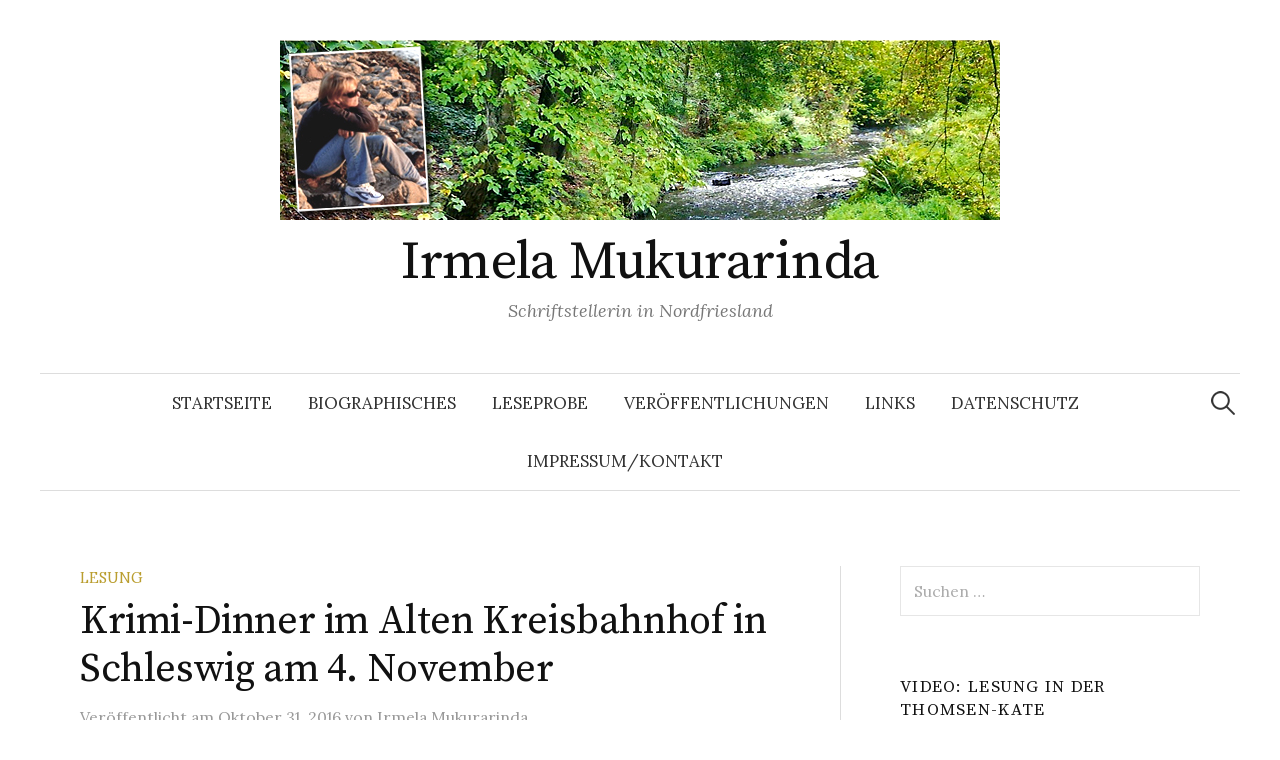

--- FILE ---
content_type: text/html; charset=UTF-8
request_url: https://mukurarinda.de/krimi-dinner-im-alten-kreisbahnhof-in-schleswig-am-4-november/
body_size: 38490
content:
<!DOCTYPE html>
<html lang="de">
<head>
<meta charset="UTF-8">
<meta name="viewport" content="width=device-width, initial-scale=1">
<link rel="pingback" href="https://mukurarinda.de/xmlrpc.php">
<title>Krimi-Dinner im Alten Kreisbahnhof in Schleswig am 4. November &#8211; Irmela Mukurarinda</title>
<meta name='robots' content='max-image-preview:large' />
<link rel='dns-prefetch' href='//fonts.googleapis.com' />
<link rel="alternate" type="application/rss+xml" title="Irmela Mukurarinda &raquo; Feed" href="https://mukurarinda.de/feed/" />
<link rel="alternate" type="application/rss+xml" title="Irmela Mukurarinda &raquo; Kommentar-Feed" href="https://mukurarinda.de/comments/feed/" />
<link rel="alternate" type="application/rss+xml" title="Irmela Mukurarinda &raquo; Krimi-Dinner im Alten Kreisbahnhof in Schleswig am 4. November-Kommentar-Feed" href="https://mukurarinda.de/krimi-dinner-im-alten-kreisbahnhof-in-schleswig-am-4-november/feed/" />
<script type="text/javascript">
window._wpemojiSettings = {"baseUrl":"https:\/\/s.w.org\/images\/core\/emoji\/14.0.0\/72x72\/","ext":".png","svgUrl":"https:\/\/s.w.org\/images\/core\/emoji\/14.0.0\/svg\/","svgExt":".svg","source":{"concatemoji":"https:\/\/mukurarinda.de\/wp-includes\/js\/wp-emoji-release.min.js"}};
/*! This file is auto-generated */
!function(i,n){var o,s,e;function c(e){try{var t={supportTests:e,timestamp:(new Date).valueOf()};sessionStorage.setItem(o,JSON.stringify(t))}catch(e){}}function p(e,t,n){e.clearRect(0,0,e.canvas.width,e.canvas.height),e.fillText(t,0,0);var t=new Uint32Array(e.getImageData(0,0,e.canvas.width,e.canvas.height).data),r=(e.clearRect(0,0,e.canvas.width,e.canvas.height),e.fillText(n,0,0),new Uint32Array(e.getImageData(0,0,e.canvas.width,e.canvas.height).data));return t.every(function(e,t){return e===r[t]})}function u(e,t,n){switch(t){case"flag":return n(e,"\ud83c\udff3\ufe0f\u200d\u26a7\ufe0f","\ud83c\udff3\ufe0f\u200b\u26a7\ufe0f")?!1:!n(e,"\ud83c\uddfa\ud83c\uddf3","\ud83c\uddfa\u200b\ud83c\uddf3")&&!n(e,"\ud83c\udff4\udb40\udc67\udb40\udc62\udb40\udc65\udb40\udc6e\udb40\udc67\udb40\udc7f","\ud83c\udff4\u200b\udb40\udc67\u200b\udb40\udc62\u200b\udb40\udc65\u200b\udb40\udc6e\u200b\udb40\udc67\u200b\udb40\udc7f");case"emoji":return!n(e,"\ud83e\udef1\ud83c\udffb\u200d\ud83e\udef2\ud83c\udfff","\ud83e\udef1\ud83c\udffb\u200b\ud83e\udef2\ud83c\udfff")}return!1}function f(e,t,n){var r="undefined"!=typeof WorkerGlobalScope&&self instanceof WorkerGlobalScope?new OffscreenCanvas(300,150):i.createElement("canvas"),a=r.getContext("2d",{willReadFrequently:!0}),o=(a.textBaseline="top",a.font="600 32px Arial",{});return e.forEach(function(e){o[e]=t(a,e,n)}),o}function t(e){var t=i.createElement("script");t.src=e,t.defer=!0,i.head.appendChild(t)}"undefined"!=typeof Promise&&(o="wpEmojiSettingsSupports",s=["flag","emoji"],n.supports={everything:!0,everythingExceptFlag:!0},e=new Promise(function(e){i.addEventListener("DOMContentLoaded",e,{once:!0})}),new Promise(function(t){var n=function(){try{var e=JSON.parse(sessionStorage.getItem(o));if("object"==typeof e&&"number"==typeof e.timestamp&&(new Date).valueOf()<e.timestamp+604800&&"object"==typeof e.supportTests)return e.supportTests}catch(e){}return null}();if(!n){if("undefined"!=typeof Worker&&"undefined"!=typeof OffscreenCanvas&&"undefined"!=typeof URL&&URL.createObjectURL&&"undefined"!=typeof Blob)try{var e="postMessage("+f.toString()+"("+[JSON.stringify(s),u.toString(),p.toString()].join(",")+"));",r=new Blob([e],{type:"text/javascript"}),a=new Worker(URL.createObjectURL(r),{name:"wpTestEmojiSupports"});return void(a.onmessage=function(e){c(n=e.data),a.terminate(),t(n)})}catch(e){}c(n=f(s,u,p))}t(n)}).then(function(e){for(var t in e)n.supports[t]=e[t],n.supports.everything=n.supports.everything&&n.supports[t],"flag"!==t&&(n.supports.everythingExceptFlag=n.supports.everythingExceptFlag&&n.supports[t]);n.supports.everythingExceptFlag=n.supports.everythingExceptFlag&&!n.supports.flag,n.DOMReady=!1,n.readyCallback=function(){n.DOMReady=!0}}).then(function(){return e}).then(function(){var e;n.supports.everything||(n.readyCallback(),(e=n.source||{}).concatemoji?t(e.concatemoji):e.wpemoji&&e.twemoji&&(t(e.twemoji),t(e.wpemoji)))}))}((window,document),window._wpemojiSettings);
</script>
<style type="text/css">
img.wp-smiley,
img.emoji {
	display: inline !important;
	border: none !important;
	box-shadow: none !important;
	height: 1em !important;
	width: 1em !important;
	margin: 0 0.07em !important;
	vertical-align: -0.1em !important;
	background: none !important;
	padding: 0 !important;
}
</style>
	<link rel='stylesheet' id='wp-block-library-css' href='https://mukurarinda.de/wp-includes/css/dist/block-library/style.min.css' type='text/css' media='all' />
<style id='classic-theme-styles-inline-css' type='text/css'>
/*! This file is auto-generated */
.wp-block-button__link{color:#fff;background-color:#32373c;border-radius:9999px;box-shadow:none;text-decoration:none;padding:calc(.667em + 2px) calc(1.333em + 2px);font-size:1.125em}.wp-block-file__button{background:#32373c;color:#fff;text-decoration:none}
</style>
<style id='global-styles-inline-css' type='text/css'>
body{--wp--preset--color--black: #000000;--wp--preset--color--cyan-bluish-gray: #abb8c3;--wp--preset--color--white: #ffffff;--wp--preset--color--pale-pink: #f78da7;--wp--preset--color--vivid-red: #cf2e2e;--wp--preset--color--luminous-vivid-orange: #ff6900;--wp--preset--color--luminous-vivid-amber: #fcb900;--wp--preset--color--light-green-cyan: #7bdcb5;--wp--preset--color--vivid-green-cyan: #00d084;--wp--preset--color--pale-cyan-blue: #8ed1fc;--wp--preset--color--vivid-cyan-blue: #0693e3;--wp--preset--color--vivid-purple: #9b51e0;--wp--preset--gradient--vivid-cyan-blue-to-vivid-purple: linear-gradient(135deg,rgba(6,147,227,1) 0%,rgb(155,81,224) 100%);--wp--preset--gradient--light-green-cyan-to-vivid-green-cyan: linear-gradient(135deg,rgb(122,220,180) 0%,rgb(0,208,130) 100%);--wp--preset--gradient--luminous-vivid-amber-to-luminous-vivid-orange: linear-gradient(135deg,rgba(252,185,0,1) 0%,rgba(255,105,0,1) 100%);--wp--preset--gradient--luminous-vivid-orange-to-vivid-red: linear-gradient(135deg,rgba(255,105,0,1) 0%,rgb(207,46,46) 100%);--wp--preset--gradient--very-light-gray-to-cyan-bluish-gray: linear-gradient(135deg,rgb(238,238,238) 0%,rgb(169,184,195) 100%);--wp--preset--gradient--cool-to-warm-spectrum: linear-gradient(135deg,rgb(74,234,220) 0%,rgb(151,120,209) 20%,rgb(207,42,186) 40%,rgb(238,44,130) 60%,rgb(251,105,98) 80%,rgb(254,248,76) 100%);--wp--preset--gradient--blush-light-purple: linear-gradient(135deg,rgb(255,206,236) 0%,rgb(152,150,240) 100%);--wp--preset--gradient--blush-bordeaux: linear-gradient(135deg,rgb(254,205,165) 0%,rgb(254,45,45) 50%,rgb(107,0,62) 100%);--wp--preset--gradient--luminous-dusk: linear-gradient(135deg,rgb(255,203,112) 0%,rgb(199,81,192) 50%,rgb(65,88,208) 100%);--wp--preset--gradient--pale-ocean: linear-gradient(135deg,rgb(255,245,203) 0%,rgb(182,227,212) 50%,rgb(51,167,181) 100%);--wp--preset--gradient--electric-grass: linear-gradient(135deg,rgb(202,248,128) 0%,rgb(113,206,126) 100%);--wp--preset--gradient--midnight: linear-gradient(135deg,rgb(2,3,129) 0%,rgb(40,116,252) 100%);--wp--preset--font-size--small: 13px;--wp--preset--font-size--medium: 20px;--wp--preset--font-size--large: 36px;--wp--preset--font-size--x-large: 42px;--wp--preset--spacing--20: 0.44rem;--wp--preset--spacing--30: 0.67rem;--wp--preset--spacing--40: 1rem;--wp--preset--spacing--50: 1.5rem;--wp--preset--spacing--60: 2.25rem;--wp--preset--spacing--70: 3.38rem;--wp--preset--spacing--80: 5.06rem;--wp--preset--shadow--natural: 6px 6px 9px rgba(0, 0, 0, 0.2);--wp--preset--shadow--deep: 12px 12px 50px rgba(0, 0, 0, 0.4);--wp--preset--shadow--sharp: 6px 6px 0px rgba(0, 0, 0, 0.2);--wp--preset--shadow--outlined: 6px 6px 0px -3px rgba(255, 255, 255, 1), 6px 6px rgba(0, 0, 0, 1);--wp--preset--shadow--crisp: 6px 6px 0px rgba(0, 0, 0, 1);}:where(.is-layout-flex){gap: 0.5em;}:where(.is-layout-grid){gap: 0.5em;}body .is-layout-flow > .alignleft{float: left;margin-inline-start: 0;margin-inline-end: 2em;}body .is-layout-flow > .alignright{float: right;margin-inline-start: 2em;margin-inline-end: 0;}body .is-layout-flow > .aligncenter{margin-left: auto !important;margin-right: auto !important;}body .is-layout-constrained > .alignleft{float: left;margin-inline-start: 0;margin-inline-end: 2em;}body .is-layout-constrained > .alignright{float: right;margin-inline-start: 2em;margin-inline-end: 0;}body .is-layout-constrained > .aligncenter{margin-left: auto !important;margin-right: auto !important;}body .is-layout-constrained > :where(:not(.alignleft):not(.alignright):not(.alignfull)){max-width: var(--wp--style--global--content-size);margin-left: auto !important;margin-right: auto !important;}body .is-layout-constrained > .alignwide{max-width: var(--wp--style--global--wide-size);}body .is-layout-flex{display: flex;}body .is-layout-flex{flex-wrap: wrap;align-items: center;}body .is-layout-flex > *{margin: 0;}body .is-layout-grid{display: grid;}body .is-layout-grid > *{margin: 0;}:where(.wp-block-columns.is-layout-flex){gap: 2em;}:where(.wp-block-columns.is-layout-grid){gap: 2em;}:where(.wp-block-post-template.is-layout-flex){gap: 1.25em;}:where(.wp-block-post-template.is-layout-grid){gap: 1.25em;}.has-black-color{color: var(--wp--preset--color--black) !important;}.has-cyan-bluish-gray-color{color: var(--wp--preset--color--cyan-bluish-gray) !important;}.has-white-color{color: var(--wp--preset--color--white) !important;}.has-pale-pink-color{color: var(--wp--preset--color--pale-pink) !important;}.has-vivid-red-color{color: var(--wp--preset--color--vivid-red) !important;}.has-luminous-vivid-orange-color{color: var(--wp--preset--color--luminous-vivid-orange) !important;}.has-luminous-vivid-amber-color{color: var(--wp--preset--color--luminous-vivid-amber) !important;}.has-light-green-cyan-color{color: var(--wp--preset--color--light-green-cyan) !important;}.has-vivid-green-cyan-color{color: var(--wp--preset--color--vivid-green-cyan) !important;}.has-pale-cyan-blue-color{color: var(--wp--preset--color--pale-cyan-blue) !important;}.has-vivid-cyan-blue-color{color: var(--wp--preset--color--vivid-cyan-blue) !important;}.has-vivid-purple-color{color: var(--wp--preset--color--vivid-purple) !important;}.has-black-background-color{background-color: var(--wp--preset--color--black) !important;}.has-cyan-bluish-gray-background-color{background-color: var(--wp--preset--color--cyan-bluish-gray) !important;}.has-white-background-color{background-color: var(--wp--preset--color--white) !important;}.has-pale-pink-background-color{background-color: var(--wp--preset--color--pale-pink) !important;}.has-vivid-red-background-color{background-color: var(--wp--preset--color--vivid-red) !important;}.has-luminous-vivid-orange-background-color{background-color: var(--wp--preset--color--luminous-vivid-orange) !important;}.has-luminous-vivid-amber-background-color{background-color: var(--wp--preset--color--luminous-vivid-amber) !important;}.has-light-green-cyan-background-color{background-color: var(--wp--preset--color--light-green-cyan) !important;}.has-vivid-green-cyan-background-color{background-color: var(--wp--preset--color--vivid-green-cyan) !important;}.has-pale-cyan-blue-background-color{background-color: var(--wp--preset--color--pale-cyan-blue) !important;}.has-vivid-cyan-blue-background-color{background-color: var(--wp--preset--color--vivid-cyan-blue) !important;}.has-vivid-purple-background-color{background-color: var(--wp--preset--color--vivid-purple) !important;}.has-black-border-color{border-color: var(--wp--preset--color--black) !important;}.has-cyan-bluish-gray-border-color{border-color: var(--wp--preset--color--cyan-bluish-gray) !important;}.has-white-border-color{border-color: var(--wp--preset--color--white) !important;}.has-pale-pink-border-color{border-color: var(--wp--preset--color--pale-pink) !important;}.has-vivid-red-border-color{border-color: var(--wp--preset--color--vivid-red) !important;}.has-luminous-vivid-orange-border-color{border-color: var(--wp--preset--color--luminous-vivid-orange) !important;}.has-luminous-vivid-amber-border-color{border-color: var(--wp--preset--color--luminous-vivid-amber) !important;}.has-light-green-cyan-border-color{border-color: var(--wp--preset--color--light-green-cyan) !important;}.has-vivid-green-cyan-border-color{border-color: var(--wp--preset--color--vivid-green-cyan) !important;}.has-pale-cyan-blue-border-color{border-color: var(--wp--preset--color--pale-cyan-blue) !important;}.has-vivid-cyan-blue-border-color{border-color: var(--wp--preset--color--vivid-cyan-blue) !important;}.has-vivid-purple-border-color{border-color: var(--wp--preset--color--vivid-purple) !important;}.has-vivid-cyan-blue-to-vivid-purple-gradient-background{background: var(--wp--preset--gradient--vivid-cyan-blue-to-vivid-purple) !important;}.has-light-green-cyan-to-vivid-green-cyan-gradient-background{background: var(--wp--preset--gradient--light-green-cyan-to-vivid-green-cyan) !important;}.has-luminous-vivid-amber-to-luminous-vivid-orange-gradient-background{background: var(--wp--preset--gradient--luminous-vivid-amber-to-luminous-vivid-orange) !important;}.has-luminous-vivid-orange-to-vivid-red-gradient-background{background: var(--wp--preset--gradient--luminous-vivid-orange-to-vivid-red) !important;}.has-very-light-gray-to-cyan-bluish-gray-gradient-background{background: var(--wp--preset--gradient--very-light-gray-to-cyan-bluish-gray) !important;}.has-cool-to-warm-spectrum-gradient-background{background: var(--wp--preset--gradient--cool-to-warm-spectrum) !important;}.has-blush-light-purple-gradient-background{background: var(--wp--preset--gradient--blush-light-purple) !important;}.has-blush-bordeaux-gradient-background{background: var(--wp--preset--gradient--blush-bordeaux) !important;}.has-luminous-dusk-gradient-background{background: var(--wp--preset--gradient--luminous-dusk) !important;}.has-pale-ocean-gradient-background{background: var(--wp--preset--gradient--pale-ocean) !important;}.has-electric-grass-gradient-background{background: var(--wp--preset--gradient--electric-grass) !important;}.has-midnight-gradient-background{background: var(--wp--preset--gradient--midnight) !important;}.has-small-font-size{font-size: var(--wp--preset--font-size--small) !important;}.has-medium-font-size{font-size: var(--wp--preset--font-size--medium) !important;}.has-large-font-size{font-size: var(--wp--preset--font-size--large) !important;}.has-x-large-font-size{font-size: var(--wp--preset--font-size--x-large) !important;}
.wp-block-navigation a:where(:not(.wp-element-button)){color: inherit;}
:where(.wp-block-post-template.is-layout-flex){gap: 1.25em;}:where(.wp-block-post-template.is-layout-grid){gap: 1.25em;}
:where(.wp-block-columns.is-layout-flex){gap: 2em;}:where(.wp-block-columns.is-layout-grid){gap: 2em;}
.wp-block-pullquote{font-size: 1.5em;line-height: 1.6;}
</style>
<link rel='stylesheet' id='graphy-font-css' href='https://fonts.googleapis.com/css?family=Source+Serif+Pro%3A400%7CLora%3A400%2C400italic%2C700&#038;subset=latin%2Clatin-ext' type='text/css' media='all' />
<link rel='stylesheet' id='genericons-css' href='https://mukurarinda.de/wp-content/themes/graphy/genericons/genericons.css' type='text/css' media='all' />
<link rel='stylesheet' id='normalize-css' href='https://mukurarinda.de/wp-content/themes/graphy/css/normalize.css' type='text/css' media='all' />
<link rel='stylesheet' id='graphy-style-css' href='https://mukurarinda.de/wp-content/themes/graphy/style.css' type='text/css' media='all' />
<script type='text/javascript' src='https://mukurarinda.de/wp-includes/js/jquery/jquery.min.js' id='jquery-core-js'></script>
<script type='text/javascript' src='https://mukurarinda.de/wp-includes/js/jquery/jquery-migrate.min.js' id='jquery-migrate-js'></script>
<link rel="https://api.w.org/" href="https://mukurarinda.de/wp-json/" /><link rel="alternate" type="application/json" href="https://mukurarinda.de/wp-json/wp/v2/posts/193" /><link rel="EditURI" type="application/rsd+xml" title="RSD" href="https://mukurarinda.de/xmlrpc.php?rsd" />

<link rel="canonical" href="https://mukurarinda.de/krimi-dinner-im-alten-kreisbahnhof-in-schleswig-am-4-november/" />
<link rel='shortlink' href='https://mukurarinda.de/?p=193' />
<link rel="alternate" type="application/json+oembed" href="https://mukurarinda.de/wp-json/oembed/1.0/embed?url=https%3A%2F%2Fmukurarinda.de%2Fkrimi-dinner-im-alten-kreisbahnhof-in-schleswig-am-4-november%2F" />
<link rel="alternate" type="text/xml+oembed" href="https://mukurarinda.de/wp-json/oembed/1.0/embed?url=https%3A%2F%2Fmukurarinda.de%2Fkrimi-dinner-im-alten-kreisbahnhof-in-schleswig-am-4-november%2F&#038;format=xml" />
	<style type="text/css">
		/* Colors */
				
				/* Logo */
			.site-logo {
											}
						</style>
	</head>

<body class="post-template-default single single-post postid-193 single-format-standard has-sidebar footer-0 has-avatars">
<div id="page" class="hfeed site">
	<a class="skip-link screen-reader-text" href="#content">Springe zum Inhalt</a>

	<header id="masthead" class="site-header">

		<div class="site-branding">
				<div class="site-logo"><a href="https://mukurarinda.de/" rel="home"><img alt="" src="https://mukurarinda.de/wp-content/uploads/2019/07/Irmela-Mukurarinda2.jpg" /></a></div>
				<div class="site-title"><a href="https://mukurarinda.de/" rel="home">Irmela Mukurarinda</a></div>
						<div class="site-description">Schriftstellerin in Nordfriesland</div>
						</div><!-- .site-branding -->

				<nav id="site-navigation" class="main-navigation">
			<button class="menu-toggle"><span class="menu-text">Menü</span></button>
			<div class="menu-nordfriesland-container"><ul id="menu-nordfriesland" class="menu"><li id="menu-item-68" class="menu-item menu-item-type-custom menu-item-object-custom menu-item-home menu-item-68"><a href="https://mukurarinda.de/">Startseite</a></li>
<li id="menu-item-58" class="menu-item menu-item-type-post_type menu-item-object-page menu-item-58"><a href="https://mukurarinda.de/biographisches/">Biographisches</a></li>
<li id="menu-item-59" class="menu-item menu-item-type-post_type menu-item-object-page menu-item-59"><a href="https://mukurarinda.de/leseprobe/">Leseprobe</a></li>
<li id="menu-item-60" class="menu-item menu-item-type-post_type menu-item-object-page menu-item-60"><a href="https://mukurarinda.de/veroeffentlichungen/">Veröffentlichungen</a></li>
<li id="menu-item-61" class="menu-item menu-item-type-post_type menu-item-object-page menu-item-61"><a href="https://mukurarinda.de/links/">Links</a></li>
<li id="menu-item-62" class="menu-item menu-item-type-post_type menu-item-object-page menu-item-privacy-policy menu-item-62"><a rel="privacy-policy" href="https://mukurarinda.de/datenschutz/">Datenschutz</a></li>
<li id="menu-item-63" class="menu-item menu-item-type-post_type menu-item-object-page menu-item-63"><a href="https://mukurarinda.de/impressum-kontakt/">Impressum/Kontakt</a></li>
</ul></div>						<form role="search" method="get" class="search-form" action="https://mukurarinda.de/">
				<label>
					<span class="screen-reader-text">Suche nach:</span>
					<input type="search" class="search-field" placeholder="Suchen …" value="" name="s" />
				</label>
				<input type="submit" class="search-submit" value="Suchen" />
			</form>					</nav><!-- #site-navigation -->
		
		
	</header><!-- #masthead -->

	<div id="content" class="site-content">

	<div id="primary" class="content-area">
		<main id="main" class="site-main">

		
			
<div class="post-full post-full-summary">
	<article id="post-193" class="post-193 post type-post status-publish format-standard hentry category-lesung">
		<header class="entry-header">
			<div class="cat-links"><a rel="category tag" href="https://mukurarinda.de/category/lesung/" class="category category-4">Lesung</a></div><!-- .cat-links -->
			<h1 class="entry-title">Krimi-Dinner im Alten Kreisbahnhof in Schleswig am 4. November</h1>
				<div class="entry-meta">
		Veröffentlicht		<span class="posted-on">am		<a href="https://mukurarinda.de/krimi-dinner-im-alten-kreisbahnhof-in-schleswig-am-4-november/" rel="bookmark"><time class="entry-date published updated" datetime="2016-10-31T09:31:43+00:00">Oktober 31, 2016</time></a>		</span>
		<span class="byline">von			<span class="author vcard">
				<a class="url fn n" href="https://mukurarinda.de/author/butare/" title="Zeige alle Beiträge von Irmela Mukurarinda"><span class="author-name">Irmela Mukurarinda</span></a>
			</span>
		</span>
			</div><!-- .entry-meta -->
						</header><!-- .entry-header -->

		<div class="entry-content">
			
<p>Termin: 4. November 2016<br>
Beginn: 19 Uhr<br>
Ort: Hotel Alter Kreisbahnhof, Königstraße 9, 24837 Schleswig</p>



<figure class="wp-block-image"><img decoding="async" fetchpriority="high" width="500" height="356" src="https://mukurarinda.de/wp-content/uploads/2019/07/kreisbahnhof-schleswig-1.jpg" alt="" class="wp-image-124" srcset="https://mukurarinda.de/wp-content/uploads/2019/07/kreisbahnhof-schleswig-1.jpg 500w, https://mukurarinda.de/wp-content/uploads/2019/07/kreisbahnhof-schleswig-1-300x214.jpg 300w" sizes="(max-width: 500px) 100vw, 500px" /></figure>



<p><a href="http://mukurarinda.de/wp-content/uploads/2013/07/Alter-Kreisbahnhof.jpg"></a></p>
					</div><!-- .entry-content -->

		
			<div class="author-profile">
		<div class="author-profile-avatar">
			<img alt='' src='https://secure.gravatar.com/avatar/eb8702ad4bd591c943e3b764cce0bf1c?s=90&#038;d=mm&#038;r=g' srcset='https://secure.gravatar.com/avatar/eb8702ad4bd591c943e3b764cce0bf1c?s=180&#038;d=mm&#038;r=g 2x' class='avatar avatar-90 photo' height='90' width='90' loading='lazy' decoding='async'/>		</div><!-- .author-profile-avatar -->
		<div class="author-profile-meta">
			<div class="author-profile-name"><strong>Irmela Mukurarinda</strong></div>
		</div><!-- .author-profile-meta -->
		<div class="author-profile-description">
						<a class="author-profile-description-link" href="https://mukurarinda.de/author/butare/" rel="author">Alle Beiträge von Irmela Mukurarinda ansehen &rarr;</a>
		</div><!-- .author-profile-description -->
	</div><!-- .author-profile -->
	
	</article><!-- #post-## -->
</div><!-- .post-full -->

	<nav class="navigation post-navigation">
		<h2 class="screen-reader-text">Beitrags-Navigation</h2>
		<div class="nav-links">
			<div class="nav-previous"><div class="post-nav-title">Älterer Beitrag</div><a href="https://mukurarinda.de/herbstlesung-der-literaturgruppe-colibri-5-11-16/" rel="prev">Herbstlesung der Literaturgruppe CoLibri – 5.11.16</a></div><div class="nav-next"><div class="post-nav-title">Neuerer Beitrag</div><a href="https://mukurarinda.de/herbst-matinee-herbstblues/" rel="next">Herbst-Matinée „Herbstblues“</a></div>		</div><!-- .nav-links -->
	</nav><!-- .post-navigation -->
	

			
		
		</main><!-- #main -->
	</div><!-- #primary -->


<div id="secondary" class="sidebar-area" role="complementary">
		<div class="normal-sidebar widget-area">
		<aside id="search-2" class="widget widget_search"><form role="search" method="get" class="search-form" action="https://mukurarinda.de/">
				<label>
					<span class="screen-reader-text">Suche nach:</span>
					<input type="search" class="search-field" placeholder="Suchen …" value="" name="s" />
				</label>
				<input type="submit" class="search-submit" value="Suchen" />
			</form></aside><aside id="media_video-2" class="widget widget_media_video"><h2 class="widget-title">VIDEO: Lesung in der Thomsen-Kate</h2><div style="width:100%;" class="wp-video"><!--[if lt IE 9]><script>document.createElement('video');</script><![endif]-->
<video class="wp-video-shortcode" id="video-193-1" preload="metadata" controls="controls"><source type="video/youtube" src="https://youtu.be/Fx_O56KOgcw?_=1" /><a href="https://youtu.be/Fx_O56KOgcw">https://youtu.be/Fx_O56KOgcw</a></video></div></aside><aside id="media_video-3" class="widget widget_media_video"><h2 class="widget-title">VIDEO: Auf dem Lesesofa</h2><div style="width:100%;" class="wp-video"><video class="wp-video-shortcode" id="video-193-2" preload="metadata" controls="controls"><source type="video/youtube" src="https://youtu.be/unGziELZtNA?_=2" /><a href="https://youtu.be/unGziELZtNA">https://youtu.be/unGziELZtNA</a></video></div></aside><aside id="text-2" class="widget widget_text">			<div class="textwidget"><p><strong>BÜCHER:</strong></p>
<p>Mein Buch &#8222;Splitter&#8220; mit vielen Kurzgeschichten sende ich Ihnen gerne portofrei zu für 14,95 €.</p>
<p><img decoding="async" loading="lazy" class="alignnone size-full wp-image-25" src="https://mukurarinda.de/wp-content/uploads/2019/07/splitter.jpg" alt="" width="190" height="312" srcset="https://mukurarinda.de/wp-content/uploads/2019/07/splitter.jpg 190w, https://mukurarinda.de/wp-content/uploads/2019/07/splitter-183x300.jpg 183w" sizes="(max-width: 190px) 100vw, 190px" /></p>
<p>Mein Buch &#8222;Wendeschleife&#8220; sende ich Ihnen für 14,90 € gerne portofrei zu.</p>
<p><img decoding="async" loading="lazy" class="alignnone size-full wp-image-29" src="https://mukurarinda.de/wp-content/uploads/2019/07/wendeschleife.jpg" alt="" width="190" height="297" /></p>
<p>Bitte schicken Sie eine E-Mail an:</p>
<p><a href="mailto:imukulu@web.de">imukulu(at)web.de</a></p>
</div>
		</aside><aside id="text-3" class="widget widget_text">			<div class="textwidget"><p><em>&#8222;Unterschätze nie die Macht dummer Leute,<br />
die einer Meinung sind.&#8220;</em><br />
&#8211; Tucholsky &#8211;</p>
</div>
		</aside><aside id="archives-2" class="widget widget_archive"><h2 class="widget-title">Archiv</h2>
			<ul>
					<li><a href='https://mukurarinda.de/2025/10/'>Oktober 2025</a></li>
	<li><a href='https://mukurarinda.de/2025/09/'>September 2025</a></li>
	<li><a href='https://mukurarinda.de/2025/08/'>August 2025</a></li>
	<li><a href='https://mukurarinda.de/2025/04/'>April 2025</a></li>
	<li><a href='https://mukurarinda.de/2025/03/'>März 2025</a></li>
	<li><a href='https://mukurarinda.de/2024/12/'>Dezember 2024</a></li>
	<li><a href='https://mukurarinda.de/2024/10/'>Oktober 2024</a></li>
	<li><a href='https://mukurarinda.de/2024/09/'>September 2024</a></li>
	<li><a href='https://mukurarinda.de/2024/08/'>August 2024</a></li>
	<li><a href='https://mukurarinda.de/2024/06/'>Juni 2024</a></li>
	<li><a href='https://mukurarinda.de/2024/05/'>Mai 2024</a></li>
	<li><a href='https://mukurarinda.de/2024/04/'>April 2024</a></li>
	<li><a href='https://mukurarinda.de/2024/02/'>Februar 2024</a></li>
	<li><a href='https://mukurarinda.de/2023/12/'>Dezember 2023</a></li>
	<li><a href='https://mukurarinda.de/2023/11/'>November 2023</a></li>
	<li><a href='https://mukurarinda.de/2023/09/'>September 2023</a></li>
	<li><a href='https://mukurarinda.de/2023/06/'>Juni 2023</a></li>
	<li><a href='https://mukurarinda.de/2023/04/'>April 2023</a></li>
	<li><a href='https://mukurarinda.de/2023/03/'>März 2023</a></li>
	<li><a href='https://mukurarinda.de/2022/10/'>Oktober 2022</a></li>
	<li><a href='https://mukurarinda.de/2022/09/'>September 2022</a></li>
	<li><a href='https://mukurarinda.de/2022/08/'>August 2022</a></li>
	<li><a href='https://mukurarinda.de/2022/05/'>Mai 2022</a></li>
	<li><a href='https://mukurarinda.de/2022/03/'>März 2022</a></li>
	<li><a href='https://mukurarinda.de/2021/12/'>Dezember 2021</a></li>
	<li><a href='https://mukurarinda.de/2021/09/'>September 2021</a></li>
	<li><a href='https://mukurarinda.de/2021/08/'>August 2021</a></li>
	<li><a href='https://mukurarinda.de/2020/12/'>Dezember 2020</a></li>
	<li><a href='https://mukurarinda.de/2020/10/'>Oktober 2020</a></li>
	<li><a href='https://mukurarinda.de/2020/08/'>August 2020</a></li>
	<li><a href='https://mukurarinda.de/2020/03/'>März 2020</a></li>
	<li><a href='https://mukurarinda.de/2019/12/'>Dezember 2019</a></li>
	<li><a href='https://mukurarinda.de/2019/11/'>November 2019</a></li>
	<li><a href='https://mukurarinda.de/2019/09/'>September 2019</a></li>
	<li><a href='https://mukurarinda.de/2019/08/'>August 2019</a></li>
	<li><a href='https://mukurarinda.de/2019/07/'>Juli 2019</a></li>
	<li><a href='https://mukurarinda.de/2019/06/'>Juni 2019</a></li>
	<li><a href='https://mukurarinda.de/2019/05/'>Mai 2019</a></li>
	<li><a href='https://mukurarinda.de/2019/04/'>April 2019</a></li>
	<li><a href='https://mukurarinda.de/2019/03/'>März 2019</a></li>
	<li><a href='https://mukurarinda.de/2019/02/'>Februar 2019</a></li>
	<li><a href='https://mukurarinda.de/2019/01/'>Januar 2019</a></li>
	<li><a href='https://mukurarinda.de/2018/11/'>November 2018</a></li>
	<li><a href='https://mukurarinda.de/2018/10/'>Oktober 2018</a></li>
	<li><a href='https://mukurarinda.de/2018/09/'>September 2018</a></li>
	<li><a href='https://mukurarinda.de/2018/07/'>Juli 2018</a></li>
	<li><a href='https://mukurarinda.de/2018/06/'>Juni 2018</a></li>
	<li><a href='https://mukurarinda.de/2018/05/'>Mai 2018</a></li>
	<li><a href='https://mukurarinda.de/2018/04/'>April 2018</a></li>
	<li><a href='https://mukurarinda.de/2018/02/'>Februar 2018</a></li>
	<li><a href='https://mukurarinda.de/2018/01/'>Januar 2018</a></li>
	<li><a href='https://mukurarinda.de/2017/12/'>Dezember 2017</a></li>
	<li><a href='https://mukurarinda.de/2017/11/'>November 2017</a></li>
	<li><a href='https://mukurarinda.de/2017/10/'>Oktober 2017</a></li>
	<li><a href='https://mukurarinda.de/2017/08/'>August 2017</a></li>
	<li><a href='https://mukurarinda.de/2017/06/'>Juni 2017</a></li>
	<li><a href='https://mukurarinda.de/2017/05/'>Mai 2017</a></li>
	<li><a href='https://mukurarinda.de/2017/03/'>März 2017</a></li>
	<li><a href='https://mukurarinda.de/2017/02/'>Februar 2017</a></li>
	<li><a href='https://mukurarinda.de/2016/11/'>November 2016</a></li>
	<li><a href='https://mukurarinda.de/2016/10/'>Oktober 2016</a></li>
	<li><a href='https://mukurarinda.de/2016/07/'>Juli 2016</a></li>
	<li><a href='https://mukurarinda.de/2016/05/'>Mai 2016</a></li>
	<li><a href='https://mukurarinda.de/2016/03/'>März 2016</a></li>
	<li><a href='https://mukurarinda.de/2016/01/'>Januar 2016</a></li>
	<li><a href='https://mukurarinda.de/2015/12/'>Dezember 2015</a></li>
	<li><a href='https://mukurarinda.de/2015/11/'>November 2015</a></li>
	<li><a href='https://mukurarinda.de/2015/10/'>Oktober 2015</a></li>
	<li><a href='https://mukurarinda.de/2015/09/'>September 2015</a></li>
	<li><a href='https://mukurarinda.de/2015/08/'>August 2015</a></li>
	<li><a href='https://mukurarinda.de/2015/07/'>Juli 2015</a></li>
	<li><a href='https://mukurarinda.de/2015/04/'>April 2015</a></li>
	<li><a href='https://mukurarinda.de/2015/01/'>Januar 2015</a></li>
	<li><a href='https://mukurarinda.de/2014/12/'>Dezember 2014</a></li>
	<li><a href='https://mukurarinda.de/2014/10/'>Oktober 2014</a></li>
	<li><a href='https://mukurarinda.de/2014/08/'>August 2014</a></li>
	<li><a href='https://mukurarinda.de/2014/07/'>Juli 2014</a></li>
	<li><a href='https://mukurarinda.de/2014/04/'>April 2014</a></li>
	<li><a href='https://mukurarinda.de/2014/03/'>März 2014</a></li>
	<li><a href='https://mukurarinda.de/2013/12/'>Dezember 2013</a></li>
	<li><a href='https://mukurarinda.de/2013/09/'>September 2013</a></li>
	<li><a href='https://mukurarinda.de/2013/08/'>August 2013</a></li>
	<li><a href='https://mukurarinda.de/2013/07/'>Juli 2013</a></li>
			</ul>

			</aside><aside id="categories-2" class="widget widget_categories"><h2 class="widget-title">Kategorien</h2>
			<ul>
					<li class="cat-item cat-item-10"><a href="https://mukurarinda.de/category/buch/">Buch</a>
</li>
	<li class="cat-item cat-item-7"><a href="https://mukurarinda.de/category/gedanken/">Gedanken</a>
</li>
	<li class="cat-item cat-item-8"><a href="https://mukurarinda.de/category/gottestdienst/">Gottestdienst</a>
</li>
	<li class="cat-item cat-item-6"><a href="https://mukurarinda.de/category/gruesse/">Grüße</a>
</li>
	<li class="cat-item cat-item-4"><a href="https://mukurarinda.de/category/lesung/">Lesung</a>
</li>
	<li class="cat-item cat-item-3"><a href="https://mukurarinda.de/category/nordfriesland/">Nordfriesland</a>
</li>
	<li class="cat-item cat-item-5"><a href="https://mukurarinda.de/category/presse/">Presse</a>
</li>
	<li class="cat-item cat-item-9"><a href="https://mukurarinda.de/category/recherche/">Recherche</a>
</li>
	<li class="cat-item cat-item-1"><a href="https://mukurarinda.de/category/uncategorized/">Uncategorized</a>
</li>
	<li class="cat-item cat-item-11"><a href="https://mukurarinda.de/category/veranstaltung/">Veranstaltung</a>
</li>
			</ul>

			</aside><aside id="meta-2" class="widget widget_meta"><h2 class="widget-title">Meta</h2>
		<ul>
						<li><a href="https://mukurarinda.de/tuer/">Anmelden</a></li>
			<li><a href="https://mukurarinda.de/feed/">Feed der Einträge</a></li>
			<li><a href="https://mukurarinda.de/comments/feed/">Kommentar-Feed</a></li>

			<li><a href="https://de.wordpress.org/">WordPress.org</a></li>
		</ul>

		</aside>	</div><!-- .normal-sidebar -->
	</div><!-- #secondary -->

	</div><!-- #content -->

	<footer id="colophon" class="site-footer">

		
		<div class="site-bottom">

			<div class="site-info">
				<div class="site-copyright">
					&copy; 2026 <a href="https://mukurarinda.de/" rel="home">Irmela Mukurarinda</a>
				</div><!-- .site-copyright -->
				<div class="site-credit">
					Powered by <a href="https://de.wordpress.org/">WordPress</a>				<span class="site-credit-sep"> | </span>
					Theme: <a href="http://themegraphy.com/wordpress-themes/graphy/">Graphy</a> von Themegraphy				</div><!-- .site-credit -->
			</div><!-- .site-info -->

		</div><!-- .site-bottom -->

	</footer><!-- #colophon -->
</div><!-- #page -->

<link rel='stylesheet' id='mediaelement-css' href='https://mukurarinda.de/wp-includes/js/mediaelement/mediaelementplayer-legacy.min.css' type='text/css' media='all' />
<link rel='stylesheet' id='wp-mediaelement-css' href='https://mukurarinda.de/wp-includes/js/mediaelement/wp-mediaelement.min.css' type='text/css' media='all' />
<script type='text/javascript' src='https://mukurarinda.de/wp-content/themes/graphy/js/jquery.fitvids.js' id='fitvids-js'></script>
<script type='text/javascript' src='https://mukurarinda.de/wp-content/themes/graphy/js/skip-link-focus-fix.js' id='graphy-skip-link-focus-fix-js'></script>
<script type='text/javascript' src='https://mukurarinda.de/wp-content/themes/graphy/js/navigation.js' id='graphy-navigation-js'></script>
<script type='text/javascript' src='https://mukurarinda.de/wp-content/themes/graphy/js/doubletaptogo.min.js' id='double-tap-to-go-js'></script>
<script type='text/javascript' src='https://mukurarinda.de/wp-content/themes/graphy/js/functions.js' id='graphy-functions-js'></script>
<script id="mediaelement-core-js-before" type="text/javascript">
var mejsL10n = {"language":"de","strings":{"mejs.download-file":"Datei herunterladen","mejs.install-flash":"Du verwendest einen Browser, der nicht den Flash-Player aktiviert oder installiert hat. Bitte aktiviere dein Flash-Player-Plugin oder lade die neueste Version von https:\/\/get.adobe.com\/flashplayer\/ herunter","mejs.fullscreen":"Vollbild","mejs.play":"Wiedergeben","mejs.pause":"Pausieren","mejs.time-slider":"Zeit-Schieberegler","mejs.time-help-text":"Benutze die Pfeiltasten Links\/Rechts, um 1\u00a0Sekunde vor- oder zur\u00fcckzuspringen. Mit den Pfeiltasten Hoch\/Runter kannst du um 10\u00a0Sekunden vor- oder zur\u00fcckspringen.","mejs.live-broadcast":"Live-\u00dcbertragung","mejs.volume-help-text":"Pfeiltasten Hoch\/Runter benutzen, um die Lautst\u00e4rke zu regeln.","mejs.unmute":"Lautschalten","mejs.mute":"Stummschalten","mejs.volume-slider":"Lautst\u00e4rkeregler","mejs.video-player":"Video-Player","mejs.audio-player":"Audio-Player","mejs.captions-subtitles":"Untertitel","mejs.captions-chapters":"Kapitel","mejs.none":"Keine","mejs.afrikaans":"Afrikaans","mejs.albanian":"Albanisch","mejs.arabic":"Arabisch","mejs.belarusian":"Wei\u00dfrussisch","mejs.bulgarian":"Bulgarisch","mejs.catalan":"Katalanisch","mejs.chinese":"Chinesisch","mejs.chinese-simplified":"Chinesisch (vereinfacht)","mejs.chinese-traditional":"Chinesisch (traditionell)","mejs.croatian":"Kroatisch","mejs.czech":"Tschechisch","mejs.danish":"D\u00e4nisch","mejs.dutch":"Niederl\u00e4ndisch","mejs.english":"Englisch","mejs.estonian":"Estnisch","mejs.filipino":"Filipino","mejs.finnish":"Finnisch","mejs.french":"Franz\u00f6sisch","mejs.galician":"Galicisch","mejs.german":"Deutsch","mejs.greek":"Griechisch","mejs.haitian-creole":"Haitianisch-Kreolisch","mejs.hebrew":"Hebr\u00e4isch","mejs.hindi":"Hindi","mejs.hungarian":"Ungarisch","mejs.icelandic":"Isl\u00e4ndisch","mejs.indonesian":"Indonesisch","mejs.irish":"Irisch","mejs.italian":"Italienisch","mejs.japanese":"Japanisch","mejs.korean":"Koreanisch","mejs.latvian":"Lettisch","mejs.lithuanian":"Litauisch","mejs.macedonian":"Mazedonisch","mejs.malay":"Malaiisch","mejs.maltese":"Maltesisch","mejs.norwegian":"Norwegisch","mejs.persian":"Persisch","mejs.polish":"Polnisch","mejs.portuguese":"Portugiesisch","mejs.romanian":"Rum\u00e4nisch","mejs.russian":"Russisch","mejs.serbian":"Serbisch","mejs.slovak":"Slowakisch","mejs.slovenian":"Slowenisch","mejs.spanish":"Spanisch","mejs.swahili":"Suaheli","mejs.swedish":"Schwedisch","mejs.tagalog":"Tagalog","mejs.thai":"Thai","mejs.turkish":"T\u00fcrkisch","mejs.ukrainian":"Ukrainisch","mejs.vietnamese":"Vietnamesisch","mejs.welsh":"Walisisch","mejs.yiddish":"Jiddisch"}};
</script>
<script type='text/javascript' src='https://mukurarinda.de/wp-includes/js/mediaelement/mediaelement-and-player.min.js' id='mediaelement-core-js'></script>
<script type='text/javascript' src='https://mukurarinda.de/wp-includes/js/mediaelement/mediaelement-migrate.min.js' id='mediaelement-migrate-js'></script>
<script type='text/javascript' id='mediaelement-js-extra'>
/* <![CDATA[ */
var _wpmejsSettings = {"pluginPath":"\/wp-includes\/js\/mediaelement\/","classPrefix":"mejs-","stretching":"responsive","audioShortcodeLibrary":"mediaelement","videoShortcodeLibrary":"mediaelement"};
/* ]]> */
</script>
<script type='text/javascript' src='https://mukurarinda.de/wp-includes/js/mediaelement/wp-mediaelement.min.js' id='wp-mediaelement-js'></script>
<script type='text/javascript' src='https://mukurarinda.de/wp-includes/js/mediaelement/renderers/vimeo.min.js' id='mediaelement-vimeo-js'></script>

</body>
</html>
